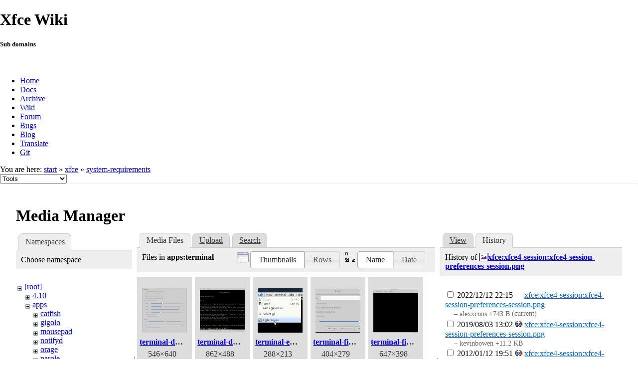

--- FILE ---
content_type: text/html; charset=utf-8
request_url: https://docs.xfce.org/xfce/system-requirements?ns=apps%2Fterminal&tab_files=files&do=media&tab_details=history&image=xfce%3Axfce4-session%3Axfce4-session-preferences-session.png
body_size: 42168
content:
<!DOCTYPE html>
<html lang="en" dir="ltr" class="no-js">
<head>
    <meta charset="utf-8" />
    <!--[if IE]><meta http-equiv="X-UA-Compatible" content="IE=edge,chrome=1" /><![endif]-->
    <title>xfce:system-requirements [Xfce Docs]</title>
    <script>(function(H){H.className=H.className.replace(/\bno-js\b/,'js')})(document.documentElement)</script>
    <meta name="generator" content="DokuWiki"/>
<meta name="robots" content="noindex,nofollow"/>
<link rel="search" type="application/opensearchdescription+xml" href="/lib/exe/opensearch.php" title="Xfce Docs"/>
<link rel="start" href="/"/>
<link rel="contents" href="/xfce/system-requirements?do=index" title="Sitemap"/>
<link rel="manifest" href="/lib/exe/manifest.php"/>
<link rel="alternate" type="application/rss+xml" title="Recent Changes" href="/feed.php"/>
<link rel="alternate" type="application/rss+xml" title="Current namespace" href="/feed.php?mode=list&amp;ns=xfce"/>
<link rel="alternate" type="text/html" title="Plain HTML" href="/_export/xhtml/xfce/system-requirements"/>
<link rel="alternate" type="text/plain" title="Wiki Markup" href="/_export/raw/xfce/system-requirements"/>
<link rel="stylesheet" href="/lib/exe/css.php?t=xfce&amp;tseed=441bbbbaa5cd9733a14c4e6465af56fe"/>
<!--[if gte IE 9]><!-->
<script >/*<![CDATA[*/var NS='xfce';var JSINFO = {"id":"xfce:system-requirements","namespace":"xfce","ACT":"media","useHeadingNavigation":0,"useHeadingContent":1};
/*!]]>*/</script>
<script src="/lib/exe/jquery.php?tseed=f0349b609f9b91a485af8fd8ecd4aea4" defer="defer">/*<![CDATA[*/
/*!]]>*/</script>
<script src="/lib/exe/js.php?t=xfce&amp;tseed=441bbbbaa5cd9733a14c4e6465af56fe" defer="defer">/*<![CDATA[*/
/*!]]>*/</script>
<!--<![endif]-->
    <meta name="viewport" content="width=device-width,initial-scale=1" />
    <link rel="shortcut icon" href="/lib/tpl/xfce/images/favicon.ico" />
<link rel="apple-touch-icon" href="/lib/tpl/xfce/images/apple-touch-icon.png" />
    	<link rel="stylesheet" media="screen" href="//cdn.xfce.org/style/css.php?site=wiki" type="text/css" />
</head>

<body>

<div id="xfce-header">
  <div>
    <h1 id="xfce-header-title">Xfce Wiki</h1>
    <h5 id="xfce-header-subtitle">Sub domains</h5>
    &nbsp;
    <ul>
      <li><a href="https://www.xfce.org" title="Go to the homepage">Home</a></li>
      <li><a href="https://docs.xfce.org" title="Official documentation">Docs</a></li>
      <li><a href="https://archive.xfce.org" title="Download location of tarballs">Archive</a></li>
      <li><a href="https://wiki.xfce.org" title="Community documentation">Wiki</a></li>
      <li><a href="https://forum.xfce.org" title="Community forums">Forum</a></li>
      <li><a href="https://gitlab.xfce.org" title="Report and track bugs">Bugs</a></li>
      <li><a href="https://blog.xfce.org" title="Visit the blog">Blog</a></li>
      <li><a href="https://docs.xfce.org/contribute/translate/start" title="Help translating the Xfce project">Translate</a></li>
      <li><a href="https://gitlab.xfce.org" title="Project repositories">Git</a></li>
    </ul>
  </div>
  <div  id="xfce-header-clear"></div>
</div>
    <!--[if lte IE 7 ]><div id="IE7"><![endif]--><!--[if IE 8 ]><div id="IE8"><![endif]-->

	
<!-- ********** HEADER ********** -->
<div id="header" class="main_width"><div class="pad group">
	
			<div class="breadcrumbs">
							<div class="youarehere"><span class="bchead">You are here: </span><span class="home"><bdi><a href="/start" class="wikilink1" title="start" data-wiki-id="start">start</a></bdi></span> » <bdi><a href="/xfce/start" class="wikilink1" title="xfce:start" data-wiki-id="xfce:start">xfce</a></bdi> » <bdi><a href="/xfce/system-requirements" class="wikilink1" title="xfce:system-requirements" data-wiki-id="xfce:system-requirements">system-requirements</a></bdi></div>
								</div>
	
	<div class="tools">
		<div class="mobileTools">
                        <form action="/doku.php" method="get" accept-charset="utf-8"><div class="no"><input type="hidden" name="id" value="xfce:system-requirements" /><select name="do" class="edit quickselect" title="Tools"><option value="">Tools</option><optgroup label="Page Tools"><option value="">Show page</option><option value="revisions">Old revisions</option><option value="backlink">Backlinks</option></optgroup><optgroup label="Site Tools"><option value="recent">Recent Changes</option><option value="media">Media Manager</option><option value="index">Sitemap</option></optgroup><optgroup label="User Tools"><option value="login">Log In</option></optgroup></select><button type="submit">&gt;</button></div></form>		</div>
					</div>

	<hr class="a11y" />
</div></div><!-- /header -->

	<div id="dokuwiki__top"></div>
	<div id="main" class="dokuwiki site mode_media">

		<div id="content">
			<div id="article" class="page group">
				
												<!-- wikipage start -->
				<div id="mediamanager__page">
<h1>Media Manager</h1>
<div class="panel namespaces">
<h2>Namespaces</h2>
<div class="panelHeader">Choose namespace</div>
<div class="panelContent" id="media__tree">

<ul class="idx">
<li class="media level0 open"><img src="/lib/images/minus.gif" alt="−" /><div class="li"><a href="/xfce/system-requirements?ns=&amp;tab_files=files&amp;do=media&amp;tab_details=history&amp;image=xfce%3Axfce4-session%3Axfce4-session-preferences-session.png" class="idx_dir">[root]</a></div>
<ul class="idx">
<li class="media level1 closed"><img src="/lib/images/plus.gif" alt="+" /><div class="li"><a href="/xfce/system-requirements?ns=4.10&amp;tab_files=files&amp;do=media&amp;tab_details=history&amp;image=xfce%3Axfce4-session%3Axfce4-session-preferences-session.png" class="idx_dir">4.10</a></div></li>
<li class="media level1 open"><img src="/lib/images/minus.gif" alt="−" /><div class="li"><a href="/xfce/system-requirements?ns=apps&amp;tab_files=files&amp;do=media&amp;tab_details=history&amp;image=xfce%3Axfce4-session%3Axfce4-session-preferences-session.png" class="idx_dir">apps</a></div>
<ul class="idx">
<li class="media level2 closed"><img src="/lib/images/plus.gif" alt="+" /><div class="li"><a href="/xfce/system-requirements?ns=apps%2Fcatfish&amp;tab_files=files&amp;do=media&amp;tab_details=history&amp;image=xfce%3Axfce4-session%3Axfce4-session-preferences-session.png" class="idx_dir">catfish</a></div></li>
<li class="media level2 closed"><img src="/lib/images/plus.gif" alt="+" /><div class="li"><a href="/xfce/system-requirements?ns=apps%2Fgigolo&amp;tab_files=files&amp;do=media&amp;tab_details=history&amp;image=xfce%3Axfce4-session%3Axfce4-session-preferences-session.png" class="idx_dir">gigolo</a></div></li>
<li class="media level2 closed"><img src="/lib/images/plus.gif" alt="+" /><div class="li"><a href="/xfce/system-requirements?ns=apps%2Fmousepad&amp;tab_files=files&amp;do=media&amp;tab_details=history&amp;image=xfce%3Axfce4-session%3Axfce4-session-preferences-session.png" class="idx_dir">mousepad</a></div></li>
<li class="media level2 closed"><img src="/lib/images/plus.gif" alt="+" /><div class="li"><a href="/xfce/system-requirements?ns=apps%2Fnotifyd&amp;tab_files=files&amp;do=media&amp;tab_details=history&amp;image=xfce%3Axfce4-session%3Axfce4-session-preferences-session.png" class="idx_dir">notifyd</a></div></li>
<li class="media level2 closed"><img src="/lib/images/plus.gif" alt="+" /><div class="li"><a href="/xfce/system-requirements?ns=apps%2Forage&amp;tab_files=files&amp;do=media&amp;tab_details=history&amp;image=xfce%3Axfce4-session%3Axfce4-session-preferences-session.png" class="idx_dir">orage</a></div></li>
<li class="media level2 closed"><img src="/lib/images/plus.gif" alt="+" /><div class="li"><a href="/xfce/system-requirements?ns=apps%2Fparole&amp;tab_files=files&amp;do=media&amp;tab_details=history&amp;image=xfce%3Axfce4-session%3Axfce4-session-preferences-session.png" class="idx_dir">parole</a></div></li>
<li class="media level2 closed"><img src="/lib/images/plus.gif" alt="+" /><div class="li"><a href="/xfce/system-requirements?ns=apps%2Fpulseaudio-plugin&amp;tab_files=files&amp;do=media&amp;tab_details=history&amp;image=xfce%3Axfce4-session%3Axfce4-session-preferences-session.png" class="idx_dir">pulseaudio-plugin</a></div></li>
<li class="media level2 closed"><img src="/lib/images/plus.gif" alt="+" /><div class="li"><a href="/xfce/system-requirements?ns=apps%2Fristretto&amp;tab_files=files&amp;do=media&amp;tab_details=history&amp;image=xfce%3Axfce4-session%3Axfce4-session-preferences-session.png" class="idx_dir">ristretto</a></div></li>
<li class="media level2 closed"><img src="/lib/images/plus.gif" alt="+" /><div class="li"><a href="/xfce/system-requirements?ns=apps%2Fscreensaver&amp;tab_files=files&amp;do=media&amp;tab_details=history&amp;image=xfce%3Axfce4-session%3Axfce4-session-preferences-session.png" class="idx_dir">screensaver</a></div></li>
<li class="media level2 closed"><img src="/lib/images/plus.gif" alt="+" /><div class="li"><a href="/xfce/system-requirements?ns=apps%2Fscreenshooter&amp;tab_files=files&amp;do=media&amp;tab_details=history&amp;image=xfce%3Axfce4-session%3Axfce4-session-preferences-session.png" class="idx_dir">screenshooter</a></div></li>
<li class="media level2 open"><img src="/lib/images/minus.gif" alt="−" /><div class="li"><a href="/xfce/system-requirements?ns=apps%2Fterminal&amp;tab_files=files&amp;do=media&amp;tab_details=history&amp;image=xfce%3Axfce4-session%3Axfce4-session-preferences-session.png" class="idx_dir">terminal</a></div>
<ul class="idx">
<li class="media level3 closed"><img src="/lib/images/plus.gif" alt="+" /><div class="li"><a href="/xfce/system-requirements?ns=apps%2Fterminal%2F4.12&amp;tab_files=files&amp;do=media&amp;tab_details=history&amp;image=xfce%3Axfce4-session%3Axfce4-session-preferences-session.png" class="idx_dir">4.12</a></div></li>
<li class="media level3 closed"><img src="/lib/images/plus.gif" alt="+" /><div class="li"><a href="/xfce/system-requirements?ns=apps%2Fterminal%2F4.14&amp;tab_files=files&amp;do=media&amp;tab_details=history&amp;image=xfce%3Axfce4-session%3Axfce4-session-preferences-session.png" class="idx_dir">4.14</a></div></li>
<li class="media level3 closed"><img src="/lib/images/plus.gif" alt="+" /><div class="li"><a href="/xfce/system-requirements?ns=apps%2Fterminal%2F4.16&amp;tab_files=files&amp;do=media&amp;tab_details=history&amp;image=xfce%3Axfce4-session%3Axfce4-session-preferences-session.png" class="idx_dir">4.16</a></div></li>
</ul>
</li>
<li class="media level2 closed"><img src="/lib/images/plus.gif" alt="+" /><div class="li"><a href="/xfce/system-requirements?ns=apps%2Fxfburn&amp;tab_files=files&amp;do=media&amp;tab_details=history&amp;image=xfce%3Axfce4-session%3Axfce4-session-preferences-session.png" class="idx_dir">xfburn</a></div></li>
<li class="media level2 closed"><img src="/lib/images/plus.gif" alt="+" /><div class="li"><a href="/xfce/system-requirements?ns=apps%2Fxfce4-dict&amp;tab_files=files&amp;do=media&amp;tab_details=history&amp;image=xfce%3Axfce4-session%3Axfce4-session-preferences-session.png" class="idx_dir">xfce4-dict</a></div></li>
<li class="media level2 closed"><img src="/lib/images/plus.gif" alt="+" /><div class="li"><a href="/xfce/system-requirements?ns=apps%2Fxfce4-mixer&amp;tab_files=files&amp;do=media&amp;tab_details=history&amp;image=xfce%3Axfce4-session%3Axfce4-session-preferences-session.png" class="idx_dir">xfce4-mixer</a></div></li>
<li class="media level2 closed"><img src="/lib/images/plus.gif" alt="+" /><div class="li"><a href="/xfce/system-requirements?ns=apps%2Fxfce4-notifyd&amp;tab_files=files&amp;do=media&amp;tab_details=history&amp;image=xfce%3Axfce4-session%3Axfce4-session-preferences-session.png" class="idx_dir">xfce4-notifyd</a></div></li>
<li class="media level2 closed"><img src="/lib/images/plus.gif" alt="+" /><div class="li"><a href="/xfce/system-requirements?ns=apps%2Fxfce4-panel-profiles&amp;tab_files=files&amp;do=media&amp;tab_details=history&amp;image=xfce%3Axfce4-session%3Axfce4-session-preferences-session.png" class="idx_dir">xfce4-panel-profiles</a></div></li>
<li class="media level2 closed"><img src="/lib/images/plus.gif" alt="+" /><div class="li"><a href="/xfce/system-requirements?ns=apps%2Fxfce4-screensaver&amp;tab_files=files&amp;do=media&amp;tab_details=history&amp;image=xfce%3Axfce4-session%3Axfce4-session-preferences-session.png" class="idx_dir">xfce4-screensaver</a></div></li>
<li class="media level2 closed"><img src="/lib/images/plus.gif" alt="+" /><div class="li"><a href="/xfce/system-requirements?ns=apps%2Fxfce4-screenshooter&amp;tab_files=files&amp;do=media&amp;tab_details=history&amp;image=xfce%3Axfce4-session%3Axfce4-session-preferences-session.png" class="idx_dir">xfce4-screenshooter</a></div></li>
<li class="media level2 closed"><img src="/lib/images/plus.gif" alt="+" /><div class="li"><a href="/xfce/system-requirements?ns=apps%2Fxfce4-taskmanager&amp;tab_files=files&amp;do=media&amp;tab_details=history&amp;image=xfce%3Axfce4-session%3Axfce4-session-preferences-session.png" class="idx_dir">xfce4-taskmanager</a></div></li>
<li class="media level2 closed"><img src="/lib/images/plus.gif" alt="+" /><div class="li"><a href="/xfce/system-requirements?ns=apps%2Fxfce4-terminal&amp;tab_files=files&amp;do=media&amp;tab_details=history&amp;image=xfce%3Axfce4-session%3Axfce4-session-preferences-session.png" class="idx_dir">xfce4-terminal</a></div></li>
<li class="media level2 closed"><img src="/lib/images/plus.gif" alt="+" /><div class="li"><a href="/xfce/system-requirements?ns=apps%2Fxfdashboard&amp;tab_files=files&amp;do=media&amp;tab_details=history&amp;image=xfce%3Axfce4-session%3Axfce4-session-preferences-session.png" class="idx_dir">xfdashboard</a></div></li>
</ul>
</li>
<li class="media level1 closed"><img src="/lib/images/plus.gif" alt="+" /><div class="li"><a href="/xfce/system-requirements?ns=artwork&amp;tab_files=files&amp;do=media&amp;tab_details=history&amp;image=xfce%3Axfce4-session%3Axfce4-session-preferences-session.png" class="idx_dir">artwork</a></div></li>
<li class="media level1 closed"><img src="/lib/images/plus.gif" alt="+" /><div class="li"><a href="/xfce/system-requirements?ns=contribute&amp;tab_files=files&amp;do=media&amp;tab_details=history&amp;image=xfce%3Axfce4-session%3Axfce4-session-preferences-session.png" class="idx_dir">contribute</a></div></li>
<li class="media level1 closed"><img src="/lib/images/plus.gif" alt="+" /><div class="li"><a href="/xfce/system-requirements?ns=extra&amp;tab_files=files&amp;do=media&amp;tab_details=history&amp;image=xfce%3Axfce4-session%3Axfce4-session-preferences-session.png" class="idx_dir">extra</a></div></li>
<li class="media level1 closed"><img src="/lib/images/plus.gif" alt="+" /><div class="li"><a href="/xfce/system-requirements?ns=panel-plugins&amp;tab_files=files&amp;do=media&amp;tab_details=history&amp;image=xfce%3Axfce4-session%3Axfce4-session-preferences-session.png" class="idx_dir">panel-plugins</a></div></li>
<li class="media level1 closed"><img src="/lib/images/plus.gif" alt="+" /><div class="li"><a href="/xfce/system-requirements?ns=wiki&amp;tab_files=files&amp;do=media&amp;tab_details=history&amp;image=xfce%3Axfce4-session%3Axfce4-session-preferences-session.png" class="idx_dir">wiki</a></div></li>
<li class="media level1 closed"><img src="/lib/images/plus.gif" alt="+" /><div class="li"><a href="/xfce/system-requirements?ns=xfce&amp;tab_files=files&amp;do=media&amp;tab_details=history&amp;image=xfce%3Axfce4-session%3Axfce4-session-preferences-session.png" class="idx_dir">xfce</a></div></li>
</ul></li>
</ul>
</div>
</div>
<div class="panel filelist">
<h2 class="a11y">Media Files</h2>
<ul class="tabs">
<li><strong>Media Files</strong></li>
<li><a href="/xfce/system-requirements?tab_files=upload&amp;do=media&amp;tab_details=history&amp;image=xfce%3Axfce4-session%3Axfce4-session-preferences-session.png&amp;ns=apps%2Fterminal">Upload</a></li>
<li><a href="/xfce/system-requirements?tab_files=search&amp;do=media&amp;tab_details=history&amp;image=xfce%3Axfce4-session%3Axfce4-session-preferences-session.png&amp;ns=apps%2Fterminal">Search</a></li>
</ul>
<div class="panelHeader">
<h3>Files in <strong>apps:terminal</strong></h3>
<form method="get" action="/xfce/system-requirements" class="options doku_form" accept-charset="utf-8"><input type="hidden" name="sectok" value="" /><input type="hidden" name="do" value="media" /><input type="hidden" name="tab_files" value="files" /><input type="hidden" name="tab_details" value="history" /><input type="hidden" name="image" value="xfce:xfce4-session:xfce4-session-preferences-session.png" /><input type="hidden" name="ns" value="apps/terminal" /><div class="no"><ul>
<li class="listType"><label for="listType__thumbs" class="thumbs">
<input name="list_dwmedia" type="radio" value="thumbs" id="listType__thumbs" class="thumbs" checked="checked" />
<span>Thumbnails</span>
</label><label for="listType__rows" class="rows">
<input name="list_dwmedia" type="radio" value="rows" id="listType__rows" class="rows" />
<span>Rows</span>
</label></li>
<li class="sortBy"><label for="sortBy__name" class="name">
<input name="sort_dwmedia" type="radio" value="name" id="sortBy__name" class="name" checked="checked" />
<span>Name</span>
</label><label for="sortBy__date" class="date">
<input name="sort_dwmedia" type="radio" value="date" id="sortBy__date" class="date" />
<span>Date</span>
</label></li>
<li><button value="1" type="submit">Apply</button></li>
</ul>
</div></form></div>
<div class="panelContent">
<ul class="thumbs"><li><dl title="terminal-dropdown-preferences.png"><dt><a id="l_:apps:terminal:terminal-dropdown-preferences.png" class="image thumb" href="/xfce/system-requirements?image=apps%3Aterminal%3Aterminal-dropdown-preferences.png&amp;ns=apps%3Aterminal&amp;tab_details=view&amp;do=media&amp;tab_files=files"><img src="/_media/apps/terminal/terminal-dropdown-preferences.png?w=90&amp;h=90&amp;tok=0aaffe" alt="terminal-dropdown-preferences.png" loading="lazy" width="90" height="90" /></a></dt><dd class="name"><a href="/xfce/system-requirements?image=apps%3Aterminal%3Aterminal-dropdown-preferences.png&amp;ns=apps%3Aterminal&amp;tab_details=view&amp;do=media&amp;tab_files=files" id="h_:apps:terminal:terminal-dropdown-preferences.png">terminal-dropdown-preferences.png</a></dd><dd class="size">546&#215;640</dd><dd class="date">2019/08/18 11:50</dd><dd class="filesize">37.2 KB</dd></dl></li><li><dl title="terminal-dropdown-window.png"><dt><a id="l_:apps:terminal:terminal-dropdown-window.png" class="image thumb" href="/xfce/system-requirements?image=apps%3Aterminal%3Aterminal-dropdown-window.png&amp;ns=apps%3Aterminal&amp;tab_details=view&amp;do=media&amp;tab_files=files"><img src="/_media/apps/terminal/terminal-dropdown-window.png?w=90&amp;h=90&amp;tok=dcbf8f" alt="terminal-dropdown-window.png" loading="lazy" width="90" height="90" /></a></dt><dd class="name"><a href="/xfce/system-requirements?image=apps%3Aterminal%3Aterminal-dropdown-window.png&amp;ns=apps%3Aterminal&amp;tab_details=view&amp;do=media&amp;tab_files=files" id="h_:apps:terminal:terminal-dropdown-window.png">terminal-dropdown-window.png</a></dd><dd class="size">862&#215;488</dd><dd class="date">2019/08/02 20:03</dd><dd class="filesize">66.4 KB</dd></dl></li><li><dl title="terminal-edit-preferences.png"><dt><a id="l_:apps:terminal:terminal-edit-preferences.png" class="image thumb" href="/xfce/system-requirements?image=apps%3Aterminal%3Aterminal-edit-preferences.png&amp;ns=apps%3Aterminal&amp;tab_details=view&amp;do=media&amp;tab_files=files"><img src="/_media/apps/terminal/terminal-edit-preferences.png?w=90&amp;h=90&amp;tok=e51ae1" alt="terminal-edit-preferences.png" loading="lazy" width="90" height="90" /></a></dt><dd class="name"><a href="/xfce/system-requirements?image=apps%3Aterminal%3Aterminal-edit-preferences.png&amp;ns=apps%3Aterminal&amp;tab_details=view&amp;do=media&amp;tab_files=files" id="h_:apps:terminal:terminal-edit-preferences.png">terminal-edit-preferences.png</a></dd><dd class="size">288&#215;213</dd><dd class="date">2012/12/28 12:19</dd><dd class="filesize">7.2 KB</dd></dl></li><li><dl title="terminal-find.png"><dt><a id="l_:apps:terminal:terminal-find.png" class="image thumb" href="/xfce/system-requirements?image=apps%3Aterminal%3Aterminal-find.png&amp;ns=apps%3Aterminal&amp;tab_details=view&amp;do=media&amp;tab_files=files"><img src="/_media/apps/terminal/terminal-find.png?w=90&amp;h=90&amp;tok=0d31f4" alt="terminal-find.png" loading="lazy" width="90" height="90" /></a></dt><dd class="name"><a href="/xfce/system-requirements?image=apps%3Aterminal%3Aterminal-find.png&amp;ns=apps%3Aterminal&amp;tab_details=view&amp;do=media&amp;tab_files=files" id="h_:apps:terminal:terminal-find.png">terminal-find.png</a></dd><dd class="size">404&#215;279</dd><dd class="date">2019/08/02 20:03</dd><dd class="filesize">15.1 KB</dd></dl></li><li><dl title="terminal-first-time.png"><dt><a id="l_:apps:terminal:terminal-first-time.png" class="image thumb" href="/xfce/system-requirements?image=apps%3Aterminal%3Aterminal-first-time.png&amp;ns=apps%3Aterminal&amp;tab_details=view&amp;do=media&amp;tab_files=files"><img src="/_media/apps/terminal/terminal-first-time.png?w=90&amp;h=90&amp;tok=ea09e4" alt="terminal-first-time.png" loading="lazy" width="90" height="90" /></a></dt><dd class="name"><a href="/xfce/system-requirements?image=apps%3Aterminal%3Aterminal-first-time.png&amp;ns=apps%3Aterminal&amp;tab_details=view&amp;do=media&amp;tab_files=files" id="h_:apps:terminal:terminal-first-time.png">terminal-first-time.png</a></dd><dd class="size">647&#215;398</dd><dd class="date">2019/08/02 20:03</dd><dd class="filesize">7.8 KB</dd></dl></li><li><dl title="terminal-multiple-tabs.png"><dt><a id="l_:apps:terminal:terminal-multiple-tabs.png" class="image thumb" href="/xfce/system-requirements?image=apps%3Aterminal%3Aterminal-multiple-tabs.png&amp;ns=apps%3Aterminal&amp;tab_details=view&amp;do=media&amp;tab_files=files"><img src="/_media/apps/terminal/terminal-multiple-tabs.png?w=90&amp;h=90&amp;tok=04bd5d" alt="terminal-multiple-tabs.png" loading="lazy" width="90" height="90" /></a></dt><dd class="name"><a href="/xfce/system-requirements?image=apps%3Aterminal%3Aterminal-multiple-tabs.png&amp;ns=apps%3Aterminal&amp;tab_details=view&amp;do=media&amp;tab_files=files" id="h_:apps:terminal:terminal-multiple-tabs.png">terminal-multiple-tabs.png</a></dd><dd class="size">646&#215;430</dd><dd class="date">2019/08/02 20:03</dd><dd class="filesize">10.7 KB</dd></dl></li><li><dl title="terminal-preferences-advanced.png"><dt><a id="l_:apps:terminal:terminal-preferences-advanced.png" class="image thumb" href="/xfce/system-requirements?image=apps%3Aterminal%3Aterminal-preferences-advanced.png&amp;ns=apps%3Aterminal&amp;tab_details=view&amp;do=media&amp;tab_files=files"><img src="/_media/apps/terminal/terminal-preferences-advanced.png?w=90&amp;h=90&amp;tok=0967f0" alt="terminal-preferences-advanced.png" loading="lazy" width="90" height="90" /></a></dt><dd class="name"><a href="/xfce/system-requirements?image=apps%3Aterminal%3Aterminal-preferences-advanced.png&amp;ns=apps%3Aterminal&amp;tab_details=view&amp;do=media&amp;tab_files=files" id="h_:apps:terminal:terminal-preferences-advanced.png">terminal-preferences-advanced.png</a></dd><dd class="size">439&#215;534</dd><dd class="date">2019/08/02 20:09</dd><dd class="filesize">29.5 KB</dd></dl></li><li><dl title="terminal-preferences-appearance.png"><dt><a id="l_:apps:terminal:terminal-preferences-appearance.png" class="image thumb" href="/xfce/system-requirements?image=apps%3Aterminal%3Aterminal-preferences-appearance.png&amp;ns=apps%3Aterminal&amp;tab_details=view&amp;do=media&amp;tab_files=files"><img src="/_media/apps/terminal/terminal-preferences-appearance.png?w=90&amp;h=90&amp;tok=b54a7b" alt="terminal-preferences-appearance.png" loading="lazy" width="90" height="90" /></a></dt><dd class="name"><a href="/xfce/system-requirements?image=apps%3Aterminal%3Aterminal-preferences-appearance.png&amp;ns=apps%3Aterminal&amp;tab_details=view&amp;do=media&amp;tab_files=files" id="h_:apps:terminal:terminal-preferences-appearance.png">terminal-preferences-appearance.png</a></dd><dd class="size">448&#215;559</dd><dd class="date">2019/08/02 20:09</dd><dd class="filesize">32.6 KB</dd></dl></li><li><dl title="terminal-preferences-colors.png"><dt><a id="l_:apps:terminal:terminal-preferences-colors.png" class="image thumb" href="/xfce/system-requirements?image=apps%3Aterminal%3Aterminal-preferences-colors.png&amp;ns=apps%3Aterminal&amp;tab_details=view&amp;do=media&amp;tab_files=files"><img src="/_media/apps/terminal/terminal-preferences-colors.png?w=90&amp;h=90&amp;tok=4ac081" alt="terminal-preferences-colors.png" loading="lazy" width="90" height="90" /></a></dt><dd class="name"><a href="/xfce/system-requirements?image=apps%3Aterminal%3Aterminal-preferences-colors.png&amp;ns=apps%3Aterminal&amp;tab_details=view&amp;do=media&amp;tab_files=files" id="h_:apps:terminal:terminal-preferences-colors.png">terminal-preferences-colors.png</a></dd><dd class="size">439&#215;534</dd><dd class="date">2019/08/02 20:09</dd><dd class="filesize">27.2 KB</dd></dl></li><li><dl title="terminal-preferences-compatibility.png"><dt><a id="l_:apps:terminal:terminal-preferences-compatibility.png" class="image thumb" href="/xfce/system-requirements?image=apps%3Aterminal%3Aterminal-preferences-compatibility.png&amp;ns=apps%3Aterminal&amp;tab_details=view&amp;do=media&amp;tab_files=files"><img src="/_media/apps/terminal/terminal-preferences-compatibility.png?w=90&amp;h=90&amp;tok=df5cbb" alt="terminal-preferences-compatibility.png" loading="lazy" width="90" height="90" /></a></dt><dd class="name"><a href="/xfce/system-requirements?image=apps%3Aterminal%3Aterminal-preferences-compatibility.png&amp;ns=apps%3Aterminal&amp;tab_details=view&amp;do=media&amp;tab_files=files" id="h_:apps:terminal:terminal-preferences-compatibility.png">terminal-preferences-compatibility.png</a></dd><dd class="size">448&#215;559</dd><dd class="date">2019/08/02 20:09</dd><dd class="filesize">27.9 KB</dd></dl></li><li><dl title="terminal-preferences-general.png"><dt><a id="l_:apps:terminal:terminal-preferences-general.png" class="image thumb" href="/xfce/system-requirements?image=apps%3Aterminal%3Aterminal-preferences-general.png&amp;ns=apps%3Aterminal&amp;tab_details=view&amp;do=media&amp;tab_files=files"><img src="/_media/apps/terminal/terminal-preferences-general.png?w=90&amp;h=90&amp;tok=c871a1" alt="terminal-preferences-general.png" loading="lazy" width="90" height="90" /></a></dt><dd class="name"><a href="/xfce/system-requirements?image=apps%3Aterminal%3Aterminal-preferences-general.png&amp;ns=apps%3Aterminal&amp;tab_details=view&amp;do=media&amp;tab_files=files" id="h_:apps:terminal:terminal-preferences-general.png">terminal-preferences-general.png</a></dd><dd class="size">439&#215;534</dd><dd class="date">2019/08/02 20:09</dd><dd class="filesize">30 KB</dd></dl></li><li><dl title="terminal-set-title.png"><dt><a id="l_:apps:terminal:terminal-set-title.png" class="image thumb" href="/xfce/system-requirements?image=apps%3Aterminal%3Aterminal-set-title.png&amp;ns=apps%3Aterminal&amp;tab_details=view&amp;do=media&amp;tab_files=files"><img src="/_media/apps/terminal/terminal-set-title.png?w=90&amp;h=90&amp;tok=dc7504" alt="terminal-set-title.png" loading="lazy" width="90" height="90" /></a></dt><dd class="name"><a href="/xfce/system-requirements?image=apps%3Aterminal%3Aterminal-set-title.png&amp;ns=apps%3Aterminal&amp;tab_details=view&amp;do=media&amp;tab_files=files" id="h_:apps:terminal:terminal-set-title.png">terminal-set-title.png</a></dd><dd class="size">330&#215;163</dd><dd class="date">2019/08/02 20:03</dd><dd class="filesize">9.3 KB</dd></dl></li><li><dl title="terminal.png"><dt><a id="l_:apps:terminal:terminal.png" class="image thumb" href="/xfce/system-requirements?image=apps%3Aterminal%3Aterminal.png&amp;ns=apps%3Aterminal&amp;tab_details=view&amp;do=media&amp;tab_files=files"><img src="/_media/apps/terminal/terminal.png?w=90&amp;h=90&amp;tok=70dbdd" alt="terminal.png" loading="lazy" width="90" height="90" /></a></dt><dd class="name"><a href="/xfce/system-requirements?image=apps%3Aterminal%3Aterminal.png&amp;ns=apps%3Aterminal&amp;tab_details=view&amp;do=media&amp;tab_files=files" id="h_:apps:terminal:terminal.png">terminal.png</a></dd><dd class="size">48&#215;48</dd><dd class="date">2019/11/27 10:25</dd><dd class="filesize">2.5 KB</dd></dl></li><li><dl title="terminal_prefs.png"><dt><a id="l_:apps:terminal:terminal_prefs.png" class="image thumb" href="/xfce/system-requirements?image=apps%3Aterminal%3Aterminal_prefs.png&amp;ns=apps%3Aterminal&amp;tab_details=view&amp;do=media&amp;tab_files=files"><img src="/_media/apps/terminal/terminal_prefs.png?w=90&amp;h=90&amp;tok=1b5ce6" alt="terminal_prefs.png" loading="lazy" width="90" height="90" /></a></dt><dd class="name"><a href="/xfce/system-requirements?image=apps%3Aterminal%3Aterminal_prefs.png&amp;ns=apps%3Aterminal&amp;tab_details=view&amp;do=media&amp;tab_files=files" id="h_:apps:terminal:terminal_prefs.png">terminal_prefs.png</a></dd><dd class="size">606&#215;704</dd><dd class="date">2019/08/05 12:54</dd><dd class="filesize">48.6 KB</dd></dl></li><li><dl title="terminal_prefs_2.png"><dt><a id="l_:apps:terminal:terminal_prefs_2.png" class="image thumb" href="/xfce/system-requirements?image=apps%3Aterminal%3Aterminal_prefs_2.png&amp;ns=apps%3Aterminal&amp;tab_details=view&amp;do=media&amp;tab_files=files"><img src="/_media/apps/terminal/terminal_prefs_2.png?w=90&amp;h=90&amp;tok=68e0d0" alt="terminal_prefs_2.png" loading="lazy" width="90" height="90" /></a></dt><dd class="name"><a href="/xfce/system-requirements?image=apps%3Aterminal%3Aterminal_prefs_2.png&amp;ns=apps%3Aterminal&amp;tab_details=view&amp;do=media&amp;tab_files=files" id="h_:apps:terminal:terminal_prefs_2.png">terminal_prefs_2.png</a></dd><dd class="size">440&#215;362</dd><dd class="date">2019/08/05 12:56</dd><dd class="filesize">21.4 KB</dd></dl></li><li><dl title="terminal_prefs_3.png"><dt><a id="l_:apps:terminal:terminal_prefs_3.png" class="image thumb" href="/xfce/system-requirements?image=apps%3Aterminal%3Aterminal_prefs_3.png&amp;ns=apps%3Aterminal&amp;tab_details=view&amp;do=media&amp;tab_files=files"><img src="/_media/apps/terminal/terminal_prefs_3.png?w=90&amp;h=90&amp;tok=018612" alt="terminal_prefs_3.png" loading="lazy" width="90" height="90" /></a></dt><dd class="name"><a href="/xfce/system-requirements?image=apps%3Aterminal%3Aterminal_prefs_3.png&amp;ns=apps%3Aterminal&amp;tab_details=view&amp;do=media&amp;tab_files=files" id="h_:apps:terminal:terminal_prefs_3.png">terminal_prefs_3.png</a></dd><dd class="size">366&#215;295</dd><dd class="date">2019/08/05 13:00</dd><dd class="filesize">18.6 KB</dd></dl></li></ul>
</div>
</div>
<div class="panel file">
<h2 class="a11y">File</h2>
<ul class="tabs">
<li><a href="/xfce/system-requirements?tab_details=view&amp;do=media&amp;tab_files=files&amp;image=xfce%3Axfce4-session%3Axfce4-session-preferences-session.png&amp;ns=apps%2Fterminal">View</a></li>
<li><strong>History</strong></li>
</ul>
<div class="panelHeader"><h3>History of <strong><a href="/_media/xfce/xfce4-session/xfce4-session-preferences-session.png" class="select mediafile mf_png" title="View original file">xfce:xfce4-session:xfce4-session-preferences-session.png</a></strong></h3></div>
<div class="panelContent">
<form id="page__revisions" action="/xfce/system-requirements?image=xfce%3Axfce4-session%3Axfce4-session-preferences-session.png&amp;do=media&amp;tab_files=files&amp;tab_details=history&amp;ns=apps%2Fterminal" class="changes doku_form" method="post" accept-charset="utf-8"><input type="hidden" name="sectok" value="" /><input type="hidden" name="mediado" value="diff" /><div class="no"><ul ><li class=""><div class="li"><input name="rev2[]" type="checkbox" value="1670879716" /> <span class="date">2022/12/12 22:15</span> <img src="/lib/images/blank.gif" width="15" height="11" alt="" /> <a href="/xfce/system-requirements?tab_details=view&ns=xfce%3Axfce4-session&image=xfce%3Axfce4-session%3Axfce4-session-preferences-session.png&do=media&tab_files=files" class="wikilink1">xfce:xfce4-session:xfce4-session-preferences-session.png</a> <div> <span class="sum"> – </span> <span class="user"><bdi>alexxcons</bdi></span> <span class="sizechange positive">+743 B</span> (current) </div></div></li><li class=""><div class="li"><input name="rev2[]" type="checkbox" value="1564830178" /> <span class="date">2019/08/03 13:02</span> <a href="/xfce/system-requirements?mediado=diff&image=xfce%3Axfce4-session%3Axfce4-session-preferences-session.png&rev=1564830178&do=media&tab_files=files&tab_details=history&ns=apps%2Fterminal" class="diff_link"><img src="/lib/images/diff.png" width="15" height="11" title="Show differences to current revisions" alt="Show differences to current revisions" /></a> <a href="/xfce/system-requirements?tab_details=view&ns=xfce%3Axfce4-session&image=xfce%3Axfce4-session%3Axfce4-session-preferences-session.png&rev=1564830178&do=media&tab_files=files" class="wikilink1">xfce:xfce4-session:xfce4-session-preferences-session.png</a> <div> <span class="sum"> – </span> <span class="user"><bdi>kevinbowen</bdi></span> <span class="sizechange positive">+11.2 KB</span>  </div></div></li><li class=""><div class="li"><input name="rev2[]" type="checkbox" value="1326394301" /> <span class="date">2012/01/12 19:51</span> <a href="/xfce/system-requirements?mediado=diff&image=xfce%3Axfce4-session%3Axfce4-session-preferences-session.png&rev=1326394301&do=media&tab_files=files&tab_details=history&ns=apps%2Fterminal" class="diff_link"><img src="/lib/images/diff.png" width="15" height="11" title="Show differences to current revisions" alt="Show differences to current revisions" /></a> <a href="/xfce/system-requirements?tab_details=view&ns=xfce%3Axfce4-session&image=xfce%3Axfce4-session%3Axfce4-session-preferences-session.png&rev=1326394301&do=media&tab_files=files" class="wikilink1">xfce:xfce4-session:xfce4-session-preferences-session.png</a> <div> <span class="sum"> – created</span> <span class="user"><bdi>kevinbowen</bdi></span> <span class="sizechange positive">+42.4 KB</span>  </div></div></li></ul><button name="do[diff]" value="1" type="submit">Show differences between selected revisions</button></div></form><div class="pagenav"></div></div>
</div>
</div>

				<!-- wikipage stop -->
											</div>
			<!-- In order to be able to use :empty, we will need to keep the following and the closing if tag and div tags on the same line -->
			<div id="related">
				
				<h2>Tools</h2>
				<p><form action="/start" method="get" role="search" class="search doku_form" id="dw__search" accept-charset="utf-8"><input type="hidden" name="do" value="search" /><input type="hidden" name="id" value="xfce:system-requirements" /><div class="no"><input name="q" type="text" class="edit" title="[F]" accesskey="f" placeholder="Search" autocomplete="on" id="qsearch__in" value="" /><button value="1" type="submit" title="Search">Search</button><div id="qsearch__out" class="ajax_qsearch JSpopup"></div></div></form></p>

				<ul>
			        <li><a href="/xfce/system-requirements?do=recent" title="Recent Changes [r]" rel="nofollow" accesskey="r" class="menuitem recent"><span>Recent Changes</span><svg xmlns="http://www.w3.org/2000/svg" width="24" height="24" viewBox="0 0 24 24"><path d="M15 13h1.5v2.82l2.44 1.41-.75 1.3L15 16.69V13m4-5H5v11h4.67c-.43-.91-.67-1.93-.67-3a7 7 0 0 1 7-7c1.07 0 2.09.24 3 .67V8M5 21a2 2 0 0 1-2-2V5c0-1.11.89-2 2-2h1V1h2v2h8V1h2v2h1a2 2 0 0 1 2 2v6.1c1.24 1.26 2 2.99 2 4.9a7 7 0 0 1-7 7c-1.91 0-3.64-.76-4.9-2H5m11-9.85A4.85 4.85 0 0 0 11.15 16c0 2.68 2.17 4.85 4.85 4.85A4.85 4.85 0 0 0 20.85 16c0-2.68-2.17-4.85-4.85-4.85z"/></svg></a></li><li><a href="/xfce/system-requirements?do=media&amp;ns=xfce" title="Media Manager" rel="nofollow" class="menuitem media"><span>Media Manager</span><svg xmlns="http://www.w3.org/2000/svg" width="24" height="24" viewBox="0 0 24 24"><path d="M7 15l4.5-6 3.5 4.5 2.5-3L21 15m1-11h-8l-2-2H6a2 2 0 0 0-2 2v12a2 2 0 0 0 2 2h16a2 2 0 0 0 2-2V6a2 2 0 0 0-2-2M2 6H0v14a2 2 0 0 0 2 2h18v-2H2V6z"/></svg></a></li><li><a href="/xfce/system-requirements?do=index" title="Sitemap [x]" rel="nofollow" accesskey="x" class="menuitem index"><span>Sitemap</span><svg xmlns="http://www.w3.org/2000/svg" width="24" height="24" viewBox="0 0 24 24"><path d="M3 3h6v4H3V3m12 7h6v4h-6v-4m0 7h6v4h-6v-4m-2-4H7v5h6v2H5V9h2v2h6v2z"/></svg></a></li>
			        <li><a href="/xfce/system-requirements?do=login&amp;sectok=" title="Log In" rel="nofollow" class="menuitem login"><span>Log In</span><svg xmlns="http://www.w3.org/2000/svg" width="24" height="24" viewBox="0 0 24 24"><path d="M10 17.25V14H3v-4h7V6.75L15.25 12 10 17.25M8 2h9a2 2 0 0 1 2 2v16a2 2 0 0 1-2 2H8a2 2 0 0 1-2-2v-4h2v4h9V4H8v4H6V4a2 2 0 0 1 2-2z"/></svg></a></li> 		
				</ul>

				<p><bdi>xfce/system-requirements.txt</bdi> · Last modified: 2024/12/04 06:37 by <bdi>kevinbowen</bdi></p>

				<!-- ********** ASIDE ********** -->
				</div>
		</div>

	</div>
	<div id="footer" class="main_width">
		
<!-- ********** FOOTER ********** -->
<div class="bars">
	<div class="bar-left">
		<form class="button btn_recent" method="get" action="/xfce/system-requirements"><div class="no"><input type="hidden" name="do" value="recent" /><button type="submit" accesskey="r" title="Recent Changes [R]"><span>Recent Changes</span><svg xmlns="http://www.w3.org/2000/svg" width="24" height="24" viewBox="0 0 24 24"><path d="M15 13h1.5v2.82l2.44 1.41-.75 1.3L15 16.69V13m4-5H5v11h4.67c-.43-.91-.67-1.93-.67-3a7 7 0 0 1 7-7c1.07 0 2.09.24 3 .67V8M5 21a2 2 0 0 1-2-2V5c0-1.11.89-2 2-2h1V1h2v2h8V1h2v2h1a2 2 0 0 1 2 2v6.1c1.24 1.26 2 2.99 2 4.9a7 7 0 0 1-7 7c-1.91 0-3.64-.76-4.9-2H5m11-9.85A4.85 4.85 0 0 0 11.15 16c0 2.68 2.17 4.85 4.85 4.85A4.85 4.85 0 0 0 20.85 16c0-2.68-2.17-4.85-4.85-4.85z"/></svg></button></div></form><form class="button btn_media" method="get" action="/xfce/system-requirements"><div class="no"><input type="hidden" name="do" value="media" /><input type="hidden" name="ns" value="xfce" /><button type="submit" title="Media Manager"><span>Media Manager</span><svg xmlns="http://www.w3.org/2000/svg" width="24" height="24" viewBox="0 0 24 24"><path d="M7 15l4.5-6 3.5 4.5 2.5-3L21 15m1-11h-8l-2-2H6a2 2 0 0 0-2 2v12a2 2 0 0 0 2 2h16a2 2 0 0 0 2-2V6a2 2 0 0 0-2-2M2 6H0v14a2 2 0 0 0 2 2h18v-2H2V6z"/></svg></button></div></form><form class="button btn_index" method="get" action="/xfce/system-requirements"><div class="no"><input type="hidden" name="do" value="index" /><button type="submit" accesskey="x" title="Sitemap [X]"><span>Sitemap</span><svg xmlns="http://www.w3.org/2000/svg" width="24" height="24" viewBox="0 0 24 24"><path d="M3 3h6v4H3V3m12 7h6v4h-6v-4m0 7h6v4h-6v-4m-2-4H7v5h6v2H5V9h2v2h6v2z"/></svg></button></div></form>    	<form class="button btn_show" method="get" action="/xfce/system-requirements"><div class="no"><input type="hidden" name="do" value="" /><button type="submit" accesskey="v" title="Show page [V]"><span>Show page</span><svg xmlns="http://www.w3.org/2000/svg" width="24" height="24" viewBox="0 0 24 24"><path d="M13 9h5.5L13 3.5V9M6 2h8l6 6v12a2 2 0 0 1-2 2H6a2 2 0 0 1-2-2V4c0-1.11.89-2 2-2m9 16v-2H6v2h9m3-4v-2H6v2h12z"/></svg></button></div></form><form class="button btn_revs" method="get" action="/xfce/system-requirements"><div class="no"><input type="hidden" name="do" value="revisions" /><button type="submit" accesskey="o" title="Old revisions [O]"><span>Old revisions</span><svg xmlns="http://www.w3.org/2000/svg" width="24" height="24" viewBox="0 0 24 24"><path d="M11 7v5.11l4.71 2.79.79-1.28-4-2.37V7m0-5C8.97 2 5.91 3.92 4.27 6.77L2 4.5V11h6.5L5.75 8.25C6.96 5.73 9.5 4 12.5 4a7.5 7.5 0 0 1 7.5 7.5 7.5 7.5 0 0 1-7.5 7.5c-3.27 0-6.03-2.09-7.06-5h-2.1c1.1 4.03 4.77 7 9.16 7 5.24 0 9.5-4.25 9.5-9.5A9.5 9.5 0 0 0 12.5 2z"/></svg></button></div></form><form class="button btn_backlink" method="get" action="/xfce/system-requirements"><div class="no"><input type="hidden" name="do" value="backlink" /><button type="submit" title="Backlinks"><span>Backlinks</span><svg xmlns="http://www.w3.org/2000/svg" width="24" height="24" viewBox="0 0 24 24"><path d="M10.59 13.41c.41.39.41 1.03 0 1.42-.39.39-1.03.39-1.42 0a5.003 5.003 0 0 1 0-7.07l3.54-3.54a5.003 5.003 0 0 1 7.07 0 5.003 5.003 0 0 1 0 7.07l-1.49 1.49c.01-.82-.12-1.64-.4-2.42l.47-.48a2.982 2.982 0 0 0 0-4.24 2.982 2.982 0 0 0-4.24 0l-3.53 3.53a2.982 2.982 0 0 0 0 4.24m2.82-4.24c.39-.39 1.03-.39 1.42 0a5.003 5.003 0 0 1 0 7.07l-3.54 3.54a5.003 5.003 0 0 1-7.07 0 5.003 5.003 0 0 1 0-7.07l1.49-1.49c-.01.82.12 1.64.4 2.43l-.47.47a2.982 2.982 0 0 0 0 4.24 2.982 2.982 0 0 0 4.24 0l3.53-3.53a2.982 2.982 0 0 0 0-4.24.973.973 0 0 1 0-1.42z"/></svg></button></div></form><a class="nolink" href="#dokuwiki__top"><button class="button" onclick="window.scrollTo(0, 0)" title="Back to top">Back to top</button></a>	</div>
	<div class="bar-right">
    	<form class="button btn_login" method="get" action="/xfce/system-requirements"><div class="no"><input type="hidden" name="do" value="login" /><input type="hidden" name="sectok" value="" /><button type="submit" title="Log In"><span>Log In</span><svg xmlns="http://www.w3.org/2000/svg" width="24" height="24" viewBox="0 0 24 24"><path d="M10 17.25V14H3v-4h7V6.75L15.25 12 10 17.25M8 2h9a2 2 0 0 1 2 2v16a2 2 0 0 1-2 2H8a2 2 0 0 1-2-2v-4h2v4h9V4H8v4H6V4a2 2 0 0 1 2-2z"/></svg></button></div></form>	</div>
</div>

<hr class="a11y" />

<div class="pad">
	<div class="license">Except where otherwise noted, content on this wiki is licensed under the following license: <bdi><a href="https://creativecommons.org/licenses/by-nc-sa/4.0/deed.en" rel="license" class="urlextern">CC Attribution-Noncommercial-Share Alike 4.0 International</a></bdi></div>
	<div class="credit">
		Copyright 2003-2026 Xfce Development Team.
	</div>
	</div>

</div>

	</div>
<!--            <hr class="a11y" /> -->

    <div class="no"><img src="/lib/exe/taskrunner.php?id=xfce%3Asystem-requirements&amp;1769206143" width="2" height="1" alt="" /></div>
    <div id="screen__mode" class="no"></div>	<!--[if ( lte IE 7 | IE 8 ) ]></div><![endif]-->
</body>
</html>
